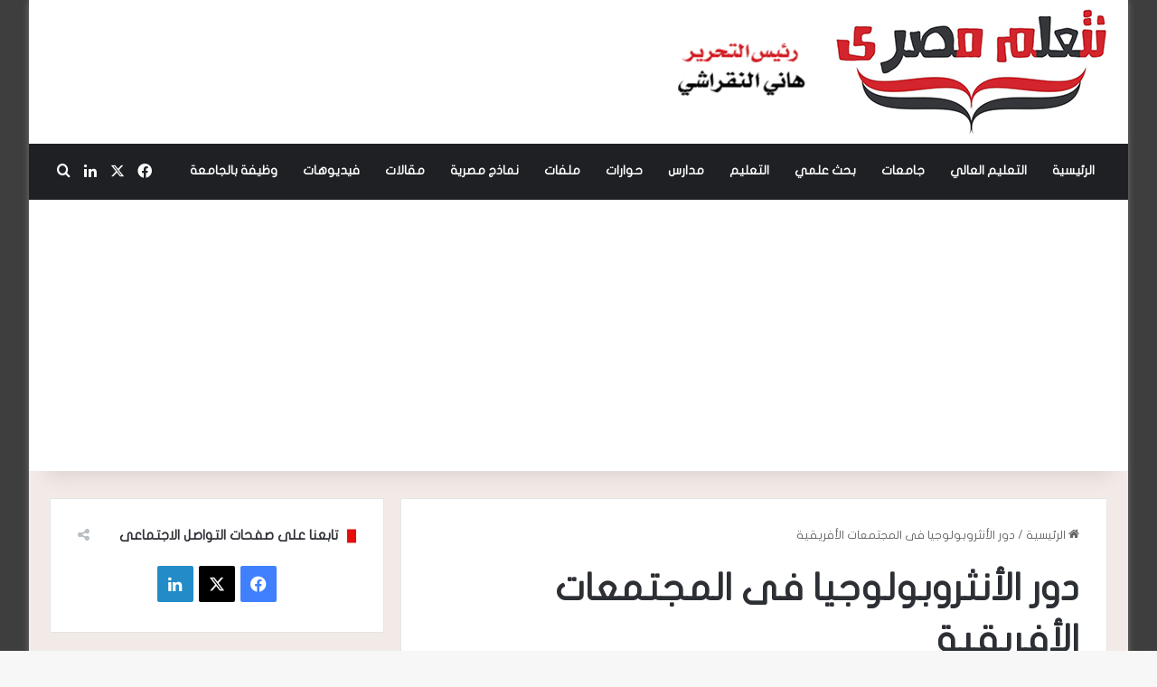

--- FILE ---
content_type: text/html; charset=UTF-8
request_url: https://ntalm-masry.com/tag/%D8%AF%D9%88%D8%B1-%D8%A7%D9%84%D8%A3%D9%86%D8%AB%D8%B1%D9%88%D8%A8%D9%88%D9%84%D9%88%D8%AC%D9%8A%D8%A7-%D9%81%D9%89-%D8%A7%D9%84%D9%85%D8%AC%D8%AA%D9%85%D8%B9%D8%A7%D8%AA-%D8%A7%D9%84%D8%A3%D9%81/
body_size: 13521
content:
<!DOCTYPE html>
<html dir="rtl" lang="ar" class="" data-skin="light">
<head>
	<meta charset="UTF-8" />
	<link rel="profile" href="https://gmpg.org/xfn/11" />
	<title>الوسم: دور الأنثروبولوجيا فى المجتمعات الأفريقية &#x2d; نتعلم مصري</title>

<!-- The SEO Framework by Sybre Waaijer -->
<meta name="robots" content="max-snippet:-1,max-image-preview:large,max-video-preview:-1" />
<link rel="canonical" href="https://ntalm-masry.com/tag/%d8%af%d9%88%d8%b1-%d8%a7%d9%84%d8%a3%d9%86%d8%ab%d8%b1%d9%88%d8%a8%d9%88%d9%84%d9%88%d8%ac%d9%8a%d8%a7-%d9%81%d9%89-%d8%a7%d9%84%d9%85%d8%ac%d8%aa%d9%85%d8%b9%d8%a7%d8%aa-%d8%a7%d9%84%d8%a3%d9%81/" />
<meta property="og:type" content="website" />
<meta property="og:locale" content="ar_AR" />
<meta property="og:site_name" content="نتعلم مصري" />
<meta property="og:title" content="الوسم: دور الأنثروبولوجيا فى المجتمعات الأفريقية" />
<meta property="og:url" content="https://ntalm-masry.com/tag/%d8%af%d9%88%d8%b1-%d8%a7%d9%84%d8%a3%d9%86%d8%ab%d8%b1%d9%88%d8%a8%d9%88%d9%84%d9%88%d8%ac%d9%8a%d8%a7-%d9%81%d9%89-%d8%a7%d9%84%d9%85%d8%ac%d8%aa%d9%85%d8%b9%d8%a7%d8%aa-%d8%a7%d9%84%d8%a3%d9%81/" />
<meta property="og:image" content="https://ntalm-masry.com/wp-content/uploads/2021/03/fav.jpg" />
<meta property="og:image:width" content="16" />
<meta property="og:image:height" content="16" />
<meta name="twitter:card" content="summary_large_image" />
<meta name="twitter:title" content="الوسم: دور الأنثروبولوجيا فى المجتمعات الأفريقية" />
<meta name="twitter:image" content="https://ntalm-masry.com/wp-content/uploads/2021/03/fav.jpg" />
<script type="application/ld+json">{"@context":"https://schema.org","@graph":[{"@type":"WebSite","@id":"https://ntalm-masry.com/#/schema/WebSite","url":"https://ntalm-masry.com/","name":"نتعلم مصري","inLanguage":"ar","potentialAction":{"@type":"SearchAction","target":{"@type":"EntryPoint","urlTemplate":"https://ntalm-masry.com/search/{search_term_string}/"},"query-input":"required name=search_term_string"},"publisher":{"@type":"Organization","@id":"https://ntalm-masry.com/#/schema/Organization","name":"نتعلم مصري","url":"https://ntalm-masry.com/","logo":{"@type":"ImageObject","url":"https://ntalm-masry.com/wp-content/uploads/2021/03/fav.jpg","contentUrl":"https://ntalm-masry.com/wp-content/uploads/2021/03/fav.jpg","width":16,"height":16}}},{"@type":"CollectionPage","@id":"https://ntalm-masry.com/tag/%d8%af%d9%88%d8%b1-%d8%a7%d9%84%d8%a3%d9%86%d8%ab%d8%b1%d9%88%d8%a8%d9%88%d9%84%d9%88%d8%ac%d9%8a%d8%a7-%d9%81%d9%89-%d8%a7%d9%84%d9%85%d8%ac%d8%aa%d9%85%d8%b9%d8%a7%d8%aa-%d8%a7%d9%84%d8%a3%d9%81/","url":"https://ntalm-masry.com/tag/%d8%af%d9%88%d8%b1-%d8%a7%d9%84%d8%a3%d9%86%d8%ab%d8%b1%d9%88%d8%a8%d9%88%d9%84%d9%88%d8%ac%d9%8a%d8%a7-%d9%81%d9%89-%d8%a7%d9%84%d9%85%d8%ac%d8%aa%d9%85%d8%b9%d8%a7%d8%aa-%d8%a7%d9%84%d8%a3%d9%81/","name":"الوسم: دور الأنثروبولوجيا فى المجتمعات الأفريقية &#x2d; نتعلم مصري","inLanguage":"ar","isPartOf":{"@id":"https://ntalm-masry.com/#/schema/WebSite"},"breadcrumb":{"@type":"BreadcrumbList","@id":"https://ntalm-masry.com/#/schema/BreadcrumbList","itemListElement":[{"@type":"ListItem","position":1,"item":"https://ntalm-masry.com/","name":"نتعلم مصري"},{"@type":"ListItem","position":2,"name":"الوسم: دور الأنثروبولوجيا فى المجتمعات الأفريقية"}]}}]}</script>
<!-- / The SEO Framework by Sybre Waaijer | 103.15ms meta | 0.41ms boot -->

<link rel='dns-prefetch' href='//www.fontstatic.com' />
<link rel="alternate" type="application/rss+xml" title="نتعلم مصري &laquo; الخلاصة" href="https://ntalm-masry.com/feed/" />
<link rel="alternate" type="application/rss+xml" title="نتعلم مصري &laquo; خلاصة التعليقات" href="https://ntalm-masry.com/comments/feed/" />
<link rel="alternate" type="application/rss+xml" title="نتعلم مصري &laquo; دور الأنثروبولوجيا فى المجتمعات الأفريقية خلاصة الوسوم" href="https://ntalm-masry.com/tag/%d8%af%d9%88%d8%b1-%d8%a7%d9%84%d8%a3%d9%86%d8%ab%d8%b1%d9%88%d8%a8%d9%88%d9%84%d9%88%d8%ac%d9%8a%d8%a7-%d9%81%d9%89-%d8%a7%d9%84%d9%85%d8%ac%d8%aa%d9%85%d8%b9%d8%a7%d8%aa-%d8%a7%d9%84%d8%a3%d9%81/feed/" />

		<style type="text/css">
			:root{				
			--tie-preset-gradient-1: linear-gradient(135deg, rgba(6, 147, 227, 1) 0%, rgb(155, 81, 224) 100%);
			--tie-preset-gradient-2: linear-gradient(135deg, rgb(122, 220, 180) 0%, rgb(0, 208, 130) 100%);
			--tie-preset-gradient-3: linear-gradient(135deg, rgba(252, 185, 0, 1) 0%, rgba(255, 105, 0, 1) 100%);
			--tie-preset-gradient-4: linear-gradient(135deg, rgba(255, 105, 0, 1) 0%, rgb(207, 46, 46) 100%);
			--tie-preset-gradient-5: linear-gradient(135deg, rgb(238, 238, 238) 0%, rgb(169, 184, 195) 100%);
			--tie-preset-gradient-6: linear-gradient(135deg, rgb(74, 234, 220) 0%, rgb(151, 120, 209) 20%, rgb(207, 42, 186) 40%, rgb(238, 44, 130) 60%, rgb(251, 105, 98) 80%, rgb(254, 248, 76) 100%);
			--tie-preset-gradient-7: linear-gradient(135deg, rgb(255, 206, 236) 0%, rgb(152, 150, 240) 100%);
			--tie-preset-gradient-8: linear-gradient(135deg, rgb(254, 205, 165) 0%, rgb(254, 45, 45) 50%, rgb(107, 0, 62) 100%);
			--tie-preset-gradient-9: linear-gradient(135deg, rgb(255, 203, 112) 0%, rgb(199, 81, 192) 50%, rgb(65, 88, 208) 100%);
			--tie-preset-gradient-10: linear-gradient(135deg, rgb(255, 245, 203) 0%, rgb(182, 227, 212) 50%, rgb(51, 167, 181) 100%);
			--tie-preset-gradient-11: linear-gradient(135deg, rgb(202, 248, 128) 0%, rgb(113, 206, 126) 100%);
			--tie-preset-gradient-12: linear-gradient(135deg, rgb(2, 3, 129) 0%, rgb(40, 116, 252) 100%);
			--tie-preset-gradient-13: linear-gradient(135deg, #4D34FA, #ad34fa);
			--tie-preset-gradient-14: linear-gradient(135deg, #0057FF, #31B5FF);
			--tie-preset-gradient-15: linear-gradient(135deg, #FF007A, #FF81BD);
			--tie-preset-gradient-16: linear-gradient(135deg, #14111E, #4B4462);
			--tie-preset-gradient-17: linear-gradient(135deg, #F32758, #FFC581);

			
					--main-nav-background: #1f2024;
					--main-nav-secondry-background: rgba(0,0,0,0.2);
					--main-nav-primary-color: #0088ff;
					--main-nav-contrast-primary-color: #FFFFFF;
					--main-nav-text-color: #FFFFFF;
					--main-nav-secondry-text-color: rgba(225,255,255,0.5);
					--main-nav-main-border-color: rgba(255,255,255,0.07);
					--main-nav-secondry-border-color: rgba(255,255,255,0.04);
				
			}
		</style>
	<meta name="viewport" content="width=device-width, initial-scale=1.0" /><style id='wp-img-auto-sizes-contain-inline-css' type='text/css'>
img:is([sizes=auto i],[sizes^="auto," i]){contain-intrinsic-size:3000px 1500px}
/*# sourceURL=wp-img-auto-sizes-contain-inline-css */
</style>
<link rel='stylesheet' id='flat-jooza-css' href='https://www.fontstatic.com/f=flat-jooza?ver=6.9' type='text/css' media='all' />
<style id='wp-emoji-styles-inline-css' type='text/css'>

	img.wp-smiley, img.emoji {
		display: inline !important;
		border: none !important;
		box-shadow: none !important;
		height: 1em !important;
		width: 1em !important;
		margin: 0 0.07em !important;
		vertical-align: -0.1em !important;
		background: none !important;
		padding: 0 !important;
	}
/*# sourceURL=wp-emoji-styles-inline-css */
</style>
<style id='wp-block-library-inline-css' type='text/css'>
:root{--wp-block-synced-color:#7a00df;--wp-block-synced-color--rgb:122,0,223;--wp-bound-block-color:var(--wp-block-synced-color);--wp-editor-canvas-background:#ddd;--wp-admin-theme-color:#007cba;--wp-admin-theme-color--rgb:0,124,186;--wp-admin-theme-color-darker-10:#006ba1;--wp-admin-theme-color-darker-10--rgb:0,107,160.5;--wp-admin-theme-color-darker-20:#005a87;--wp-admin-theme-color-darker-20--rgb:0,90,135;--wp-admin-border-width-focus:2px}@media (min-resolution:192dpi){:root{--wp-admin-border-width-focus:1.5px}}.wp-element-button{cursor:pointer}:root .has-very-light-gray-background-color{background-color:#eee}:root .has-very-dark-gray-background-color{background-color:#313131}:root .has-very-light-gray-color{color:#eee}:root .has-very-dark-gray-color{color:#313131}:root .has-vivid-green-cyan-to-vivid-cyan-blue-gradient-background{background:linear-gradient(135deg,#00d084,#0693e3)}:root .has-purple-crush-gradient-background{background:linear-gradient(135deg,#34e2e4,#4721fb 50%,#ab1dfe)}:root .has-hazy-dawn-gradient-background{background:linear-gradient(135deg,#faaca8,#dad0ec)}:root .has-subdued-olive-gradient-background{background:linear-gradient(135deg,#fafae1,#67a671)}:root .has-atomic-cream-gradient-background{background:linear-gradient(135deg,#fdd79a,#004a59)}:root .has-nightshade-gradient-background{background:linear-gradient(135deg,#330968,#31cdcf)}:root .has-midnight-gradient-background{background:linear-gradient(135deg,#020381,#2874fc)}:root{--wp--preset--font-size--normal:16px;--wp--preset--font-size--huge:42px}.has-regular-font-size{font-size:1em}.has-larger-font-size{font-size:2.625em}.has-normal-font-size{font-size:var(--wp--preset--font-size--normal)}.has-huge-font-size{font-size:var(--wp--preset--font-size--huge)}.has-text-align-center{text-align:center}.has-text-align-left{text-align:left}.has-text-align-right{text-align:right}.has-fit-text{white-space:nowrap!important}#end-resizable-editor-section{display:none}.aligncenter{clear:both}.items-justified-left{justify-content:flex-start}.items-justified-center{justify-content:center}.items-justified-right{justify-content:flex-end}.items-justified-space-between{justify-content:space-between}.screen-reader-text{border:0;clip-path:inset(50%);height:1px;margin:-1px;overflow:hidden;padding:0;position:absolute;width:1px;word-wrap:normal!important}.screen-reader-text:focus{background-color:#ddd;clip-path:none;color:#444;display:block;font-size:1em;height:auto;left:5px;line-height:normal;padding:15px 23px 14px;text-decoration:none;top:5px;width:auto;z-index:100000}html :where(.has-border-color){border-style:solid}html :where([style*=border-top-color]){border-top-style:solid}html :where([style*=border-right-color]){border-right-style:solid}html :where([style*=border-bottom-color]){border-bottom-style:solid}html :where([style*=border-left-color]){border-left-style:solid}html :where([style*=border-width]){border-style:solid}html :where([style*=border-top-width]){border-top-style:solid}html :where([style*=border-right-width]){border-right-style:solid}html :where([style*=border-bottom-width]){border-bottom-style:solid}html :where([style*=border-left-width]){border-left-style:solid}html :where(img[class*=wp-image-]){height:auto;max-width:100%}:where(figure){margin:0 0 1em}html :where(.is-position-sticky){--wp-admin--admin-bar--position-offset:var(--wp-admin--admin-bar--height,0px)}@media screen and (max-width:600px){html :where(.is-position-sticky){--wp-admin--admin-bar--position-offset:0px}}

/*# sourceURL=wp-block-library-inline-css */
</style><style id='global-styles-inline-css' type='text/css'>
:root{--wp--preset--aspect-ratio--square: 1;--wp--preset--aspect-ratio--4-3: 4/3;--wp--preset--aspect-ratio--3-4: 3/4;--wp--preset--aspect-ratio--3-2: 3/2;--wp--preset--aspect-ratio--2-3: 2/3;--wp--preset--aspect-ratio--16-9: 16/9;--wp--preset--aspect-ratio--9-16: 9/16;--wp--preset--color--black: #000000;--wp--preset--color--cyan-bluish-gray: #abb8c3;--wp--preset--color--white: #ffffff;--wp--preset--color--pale-pink: #f78da7;--wp--preset--color--vivid-red: #cf2e2e;--wp--preset--color--luminous-vivid-orange: #ff6900;--wp--preset--color--luminous-vivid-amber: #fcb900;--wp--preset--color--light-green-cyan: #7bdcb5;--wp--preset--color--vivid-green-cyan: #00d084;--wp--preset--color--pale-cyan-blue: #8ed1fc;--wp--preset--color--vivid-cyan-blue: #0693e3;--wp--preset--color--vivid-purple: #9b51e0;--wp--preset--gradient--vivid-cyan-blue-to-vivid-purple: linear-gradient(135deg,rgb(6,147,227) 0%,rgb(155,81,224) 100%);--wp--preset--gradient--light-green-cyan-to-vivid-green-cyan: linear-gradient(135deg,rgb(122,220,180) 0%,rgb(0,208,130) 100%);--wp--preset--gradient--luminous-vivid-amber-to-luminous-vivid-orange: linear-gradient(135deg,rgb(252,185,0) 0%,rgb(255,105,0) 100%);--wp--preset--gradient--luminous-vivid-orange-to-vivid-red: linear-gradient(135deg,rgb(255,105,0) 0%,rgb(207,46,46) 100%);--wp--preset--gradient--very-light-gray-to-cyan-bluish-gray: linear-gradient(135deg,rgb(238,238,238) 0%,rgb(169,184,195) 100%);--wp--preset--gradient--cool-to-warm-spectrum: linear-gradient(135deg,rgb(74,234,220) 0%,rgb(151,120,209) 20%,rgb(207,42,186) 40%,rgb(238,44,130) 60%,rgb(251,105,98) 80%,rgb(254,248,76) 100%);--wp--preset--gradient--blush-light-purple: linear-gradient(135deg,rgb(255,206,236) 0%,rgb(152,150,240) 100%);--wp--preset--gradient--blush-bordeaux: linear-gradient(135deg,rgb(254,205,165) 0%,rgb(254,45,45) 50%,rgb(107,0,62) 100%);--wp--preset--gradient--luminous-dusk: linear-gradient(135deg,rgb(255,203,112) 0%,rgb(199,81,192) 50%,rgb(65,88,208) 100%);--wp--preset--gradient--pale-ocean: linear-gradient(135deg,rgb(255,245,203) 0%,rgb(182,227,212) 50%,rgb(51,167,181) 100%);--wp--preset--gradient--electric-grass: linear-gradient(135deg,rgb(202,248,128) 0%,rgb(113,206,126) 100%);--wp--preset--gradient--midnight: linear-gradient(135deg,rgb(2,3,129) 0%,rgb(40,116,252) 100%);--wp--preset--font-size--small: 13px;--wp--preset--font-size--medium: 20px;--wp--preset--font-size--large: 36px;--wp--preset--font-size--x-large: 42px;--wp--preset--spacing--20: 0.44rem;--wp--preset--spacing--30: 0.67rem;--wp--preset--spacing--40: 1rem;--wp--preset--spacing--50: 1.5rem;--wp--preset--spacing--60: 2.25rem;--wp--preset--spacing--70: 3.38rem;--wp--preset--spacing--80: 5.06rem;--wp--preset--shadow--natural: 6px 6px 9px rgba(0, 0, 0, 0.2);--wp--preset--shadow--deep: 12px 12px 50px rgba(0, 0, 0, 0.4);--wp--preset--shadow--sharp: 6px 6px 0px rgba(0, 0, 0, 0.2);--wp--preset--shadow--outlined: 6px 6px 0px -3px rgb(255, 255, 255), 6px 6px rgb(0, 0, 0);--wp--preset--shadow--crisp: 6px 6px 0px rgb(0, 0, 0);}:where(.is-layout-flex){gap: 0.5em;}:where(.is-layout-grid){gap: 0.5em;}body .is-layout-flex{display: flex;}.is-layout-flex{flex-wrap: wrap;align-items: center;}.is-layout-flex > :is(*, div){margin: 0;}body .is-layout-grid{display: grid;}.is-layout-grid > :is(*, div){margin: 0;}:where(.wp-block-columns.is-layout-flex){gap: 2em;}:where(.wp-block-columns.is-layout-grid){gap: 2em;}:where(.wp-block-post-template.is-layout-flex){gap: 1.25em;}:where(.wp-block-post-template.is-layout-grid){gap: 1.25em;}.has-black-color{color: var(--wp--preset--color--black) !important;}.has-cyan-bluish-gray-color{color: var(--wp--preset--color--cyan-bluish-gray) !important;}.has-white-color{color: var(--wp--preset--color--white) !important;}.has-pale-pink-color{color: var(--wp--preset--color--pale-pink) !important;}.has-vivid-red-color{color: var(--wp--preset--color--vivid-red) !important;}.has-luminous-vivid-orange-color{color: var(--wp--preset--color--luminous-vivid-orange) !important;}.has-luminous-vivid-amber-color{color: var(--wp--preset--color--luminous-vivid-amber) !important;}.has-light-green-cyan-color{color: var(--wp--preset--color--light-green-cyan) !important;}.has-vivid-green-cyan-color{color: var(--wp--preset--color--vivid-green-cyan) !important;}.has-pale-cyan-blue-color{color: var(--wp--preset--color--pale-cyan-blue) !important;}.has-vivid-cyan-blue-color{color: var(--wp--preset--color--vivid-cyan-blue) !important;}.has-vivid-purple-color{color: var(--wp--preset--color--vivid-purple) !important;}.has-black-background-color{background-color: var(--wp--preset--color--black) !important;}.has-cyan-bluish-gray-background-color{background-color: var(--wp--preset--color--cyan-bluish-gray) !important;}.has-white-background-color{background-color: var(--wp--preset--color--white) !important;}.has-pale-pink-background-color{background-color: var(--wp--preset--color--pale-pink) !important;}.has-vivid-red-background-color{background-color: var(--wp--preset--color--vivid-red) !important;}.has-luminous-vivid-orange-background-color{background-color: var(--wp--preset--color--luminous-vivid-orange) !important;}.has-luminous-vivid-amber-background-color{background-color: var(--wp--preset--color--luminous-vivid-amber) !important;}.has-light-green-cyan-background-color{background-color: var(--wp--preset--color--light-green-cyan) !important;}.has-vivid-green-cyan-background-color{background-color: var(--wp--preset--color--vivid-green-cyan) !important;}.has-pale-cyan-blue-background-color{background-color: var(--wp--preset--color--pale-cyan-blue) !important;}.has-vivid-cyan-blue-background-color{background-color: var(--wp--preset--color--vivid-cyan-blue) !important;}.has-vivid-purple-background-color{background-color: var(--wp--preset--color--vivid-purple) !important;}.has-black-border-color{border-color: var(--wp--preset--color--black) !important;}.has-cyan-bluish-gray-border-color{border-color: var(--wp--preset--color--cyan-bluish-gray) !important;}.has-white-border-color{border-color: var(--wp--preset--color--white) !important;}.has-pale-pink-border-color{border-color: var(--wp--preset--color--pale-pink) !important;}.has-vivid-red-border-color{border-color: var(--wp--preset--color--vivid-red) !important;}.has-luminous-vivid-orange-border-color{border-color: var(--wp--preset--color--luminous-vivid-orange) !important;}.has-luminous-vivid-amber-border-color{border-color: var(--wp--preset--color--luminous-vivid-amber) !important;}.has-light-green-cyan-border-color{border-color: var(--wp--preset--color--light-green-cyan) !important;}.has-vivid-green-cyan-border-color{border-color: var(--wp--preset--color--vivid-green-cyan) !important;}.has-pale-cyan-blue-border-color{border-color: var(--wp--preset--color--pale-cyan-blue) !important;}.has-vivid-cyan-blue-border-color{border-color: var(--wp--preset--color--vivid-cyan-blue) !important;}.has-vivid-purple-border-color{border-color: var(--wp--preset--color--vivid-purple) !important;}.has-vivid-cyan-blue-to-vivid-purple-gradient-background{background: var(--wp--preset--gradient--vivid-cyan-blue-to-vivid-purple) !important;}.has-light-green-cyan-to-vivid-green-cyan-gradient-background{background: var(--wp--preset--gradient--light-green-cyan-to-vivid-green-cyan) !important;}.has-luminous-vivid-amber-to-luminous-vivid-orange-gradient-background{background: var(--wp--preset--gradient--luminous-vivid-amber-to-luminous-vivid-orange) !important;}.has-luminous-vivid-orange-to-vivid-red-gradient-background{background: var(--wp--preset--gradient--luminous-vivid-orange-to-vivid-red) !important;}.has-very-light-gray-to-cyan-bluish-gray-gradient-background{background: var(--wp--preset--gradient--very-light-gray-to-cyan-bluish-gray) !important;}.has-cool-to-warm-spectrum-gradient-background{background: var(--wp--preset--gradient--cool-to-warm-spectrum) !important;}.has-blush-light-purple-gradient-background{background: var(--wp--preset--gradient--blush-light-purple) !important;}.has-blush-bordeaux-gradient-background{background: var(--wp--preset--gradient--blush-bordeaux) !important;}.has-luminous-dusk-gradient-background{background: var(--wp--preset--gradient--luminous-dusk) !important;}.has-pale-ocean-gradient-background{background: var(--wp--preset--gradient--pale-ocean) !important;}.has-electric-grass-gradient-background{background: var(--wp--preset--gradient--electric-grass) !important;}.has-midnight-gradient-background{background: var(--wp--preset--gradient--midnight) !important;}.has-small-font-size{font-size: var(--wp--preset--font-size--small) !important;}.has-medium-font-size{font-size: var(--wp--preset--font-size--medium) !important;}.has-large-font-size{font-size: var(--wp--preset--font-size--large) !important;}.has-x-large-font-size{font-size: var(--wp--preset--font-size--x-large) !important;}
/*# sourceURL=global-styles-inline-css */
</style>

<style id='classic-theme-styles-inline-css' type='text/css'>
/*! This file is auto-generated */
.wp-block-button__link{color:#fff;background-color:#32373c;border-radius:9999px;box-shadow:none;text-decoration:none;padding:calc(.667em + 2px) calc(1.333em + 2px);font-size:1.125em}.wp-block-file__button{background:#32373c;color:#fff;text-decoration:none}
/*# sourceURL=/wp-includes/css/classic-themes.min.css */
</style>
<link rel='stylesheet' id='tie-css-base-css' href='https://ntalm-masry.com/wp-content/themes/jannah/assets/css/base.min.css?ver=7.1.0' type='text/css' media='all' />
<link rel='stylesheet' id='tie-css-styles-css' href='https://ntalm-masry.com/wp-content/themes/jannah/assets/css/style.min.css?ver=7.1.0' type='text/css' media='all' />
<link rel='stylesheet' id='tie-css-widgets-css' href='https://ntalm-masry.com/wp-content/themes/jannah/assets/css/widgets.min.css?ver=7.1.0' type='text/css' media='all' />
<link rel='stylesheet' id='tie-css-helpers-css' href='https://ntalm-masry.com/wp-content/themes/jannah/assets/css/helpers.min.css?ver=7.1.0' type='text/css' media='all' />
<link rel='stylesheet' id='tie-fontawesome5-css' href='https://ntalm-masry.com/wp-content/themes/jannah/assets/css/fontawesome.css?ver=7.1.0' type='text/css' media='all' />
<link rel='stylesheet' id='tie-css-ilightbox-css' href='https://ntalm-masry.com/wp-content/themes/jannah/assets/ilightbox/dark-skin/skin.css?ver=7.1.0' type='text/css' media='all' />
<style id='tie-css-ilightbox-inline-css' type='text/css'>
body{font-family: flat-jooza;}.logo-text,h1,h2,h3,h4,h5,h6,.the-subtitle{font-family: flat-jooza;}#main-nav .main-menu > ul > li > a{font-family: flat-jooza;}blockquote p{font-family: flat-jooza;}.background-overlay {background-attachment: fixed;background-color: rgba(0,0,0,0.75);}:root:root{--brand-color: #e50d0d;--dark-brand-color: #b30000;--bright-color: #FFFFFF;--base-color: #2c2f34;}#reading-position-indicator{box-shadow: 0 0 10px rgba( 229,13,13,0.7);}:root:root{--brand-color: #e50d0d;--dark-brand-color: #b30000;--bright-color: #FFFFFF;--base-color: #2c2f34;}#reading-position-indicator{box-shadow: 0 0 10px rgba( 229,13,13,0.7);}#header-notification-bar{background: var( --tie-preset-gradient-13 );}#header-notification-bar{--tie-buttons-color: #FFFFFF;--tie-buttons-border-color: #FFFFFF;--tie-buttons-hover-color: #e1e1e1;--tie-buttons-hover-text: #000000;}#header-notification-bar{--tie-buttons-text: #000000;}#tie-container #tie-wrapper,.post-layout-8 #content{background-color: #f2eae6;}@media (max-width: 991px){#theme-header.has-normal-width-logo #logo img {width:220px !important;max-width:100% !important;height: auto !important;max-height: 200px !important;}}.top-nav .components>li.social-icons-item .social-link:not(:hover) span,.main-nav .components>li.social-icons-item .social-link:not(:hover) span { color: #ffffff;}
/*# sourceURL=tie-css-ilightbox-inline-css */
</style>
<script type="text/javascript" src="https://ntalm-masry.com/wp-includes/js/jquery/jquery.min.js?ver=3.7.1" id="jquery-core-js"></script>
<script type="text/javascript" src="https://ntalm-masry.com/wp-includes/js/jquery/jquery-migrate.min.js?ver=3.4.1" id="jquery-migrate-js"></script>
<link rel="https://api.w.org/" href="https://ntalm-masry.com/wp-json/" /><link rel="alternate" title="JSON" type="application/json" href="https://ntalm-masry.com/wp-json/wp/v2/tags/18418" /><link rel="EditURI" type="application/rsd+xml" title="RSD" href="https://ntalm-masry.com/xmlrpc.php?rsd" />
<link rel="stylesheet" href="https://ntalm-masry.com/wp-content/themes/jannah/rtl.css" type="text/css" media="screen" /><link href=https://fonts.googleapis.com/css?family=Cairo:400,700 rel="stylesheet">
<style>.ast-separate-container{font-family:"Cairo" !important;}</style>
<meta http-equiv="X-UA-Compatible" content="IE=edge"><script async src="https://pagead2.googlesyndication.com/pagead/js/adsbygoogle.js?client=ca-pub-2218182380765324"
     crossorigin="anonymous"></script>
<link rel="icon" href="https://ntalm-masry.com/wp-content/uploads/2021/03/fav.jpg" sizes="32x32" />
<link rel="icon" href="https://ntalm-masry.com/wp-content/uploads/2021/03/fav.jpg" sizes="192x192" />
<link rel="apple-touch-icon" href="https://ntalm-masry.com/wp-content/uploads/2021/03/fav.jpg" />
<meta name="msapplication-TileImage" content="https://ntalm-masry.com/wp-content/uploads/2021/03/fav.jpg" />
		<style type="text/css" id="wp-custom-css">
			.entry-header:nth-child(3) > div:nth-child(3) {
 font-size: 14px;
 font-weight: bold;
}		</style>
		</head>

<body id="tie-body" class="rtl archive tag tag-18418 wp-theme-jannah boxed-layout wrapper-has-shadow block-head-8 magazine1 is-thumb-overlay-disabled is-desktop is-header-layout-3 sidebar-left has-sidebar">



<div class="background-overlay">

	<div id="tie-container" class="site tie-container">

		
		<div id="tie-wrapper">

			
<header id="theme-header" class="theme-header header-layout-3 main-nav-dark main-nav-default-dark main-nav-below no-stream-item has-shadow has-normal-width-logo mobile-header-centered">
	
<div class="container header-container">
	<div class="tie-row logo-row">

		
		<div class="logo-wrapper">
			<div class="tie-col-md-4 logo-container clearfix">
				<div id="mobile-header-components-area_1" class="mobile-header-components"><ul class="components"><li class="mobile-component_menu custom-menu-link"><a href="#" id="mobile-menu-icon" class=""><span class="tie-mobile-menu-icon nav-icon is-layout-1"></span><span class="screen-reader-text">القائمة</span></a></li></ul></div>
		<div id="logo" class="image-logo" style="margin-top: 10px; margin-bottom: 10px;">

			
			<a title="نتعلم مصري" href="https://ntalm-masry.com/">
				
				<picture class="tie-logo-default tie-logo-picture">
					
					<source class="tie-logo-source-default tie-logo-source" srcset="https://ntalm-masry.com/wp-content/uploads/2021/04/head.jpg">
					<img class="tie-logo-img-default tie-logo-img" src="https://ntalm-masry.com/wp-content/uploads/2021/04/head.jpg" alt="نتعلم مصري" width="475" height="139" style="max-height:139px; width: auto;" />
				</picture>
						</a>

			
		</div><!-- #logo /-->

		<div id="mobile-header-components-area_2" class="mobile-header-components"></div>			</div><!-- .tie-col /-->
		</div><!-- .logo-wrapper /-->

		
	</div><!-- .tie-row /-->
</div><!-- .container /-->

<div class="main-nav-wrapper">
	<nav id="main-nav" data-skin="search-in-main-nav" class="main-nav header-nav live-search-parent menu-style-default menu-style-solid-bg"  aria-label="القائمة الرئيسية">
		<div class="container">

			<div class="main-menu-wrapper">

				
				<div id="menu-components-wrap">

					
					<div class="main-menu main-menu-wrap">
						<div id="main-nav-menu" class="main-menu header-menu"><ul id="menu-main-menu" class="menu"><li id="menu-item-25" class="menu-item menu-item-type-post_type menu-item-object-page menu-item-home menu-item-25"><a href="https://ntalm-masry.com/">الرئيسية</a></li>
<li id="menu-item-26" class="menu-item menu-item-type-taxonomy menu-item-object-category menu-item-26"><a href="https://ntalm-masry.com/%d8%a7%d9%84%d8%aa%d8%b9%d9%84%d9%8a%d9%85-%d8%a7%d9%84%d8%b9%d8%a7%d9%84%d9%8a/">التعليم العالي</a></li>
<li id="menu-item-27" class="menu-item menu-item-type-taxonomy menu-item-object-category menu-item-27"><a href="https://ntalm-masry.com/%d8%ac%d8%a7%d9%85%d8%b9%d8%a7%d8%aa/">جامعات</a></li>
<li id="menu-item-28" class="menu-item menu-item-type-taxonomy menu-item-object-category menu-item-28"><a href="https://ntalm-masry.com/%d8%a8%d8%ad%d8%ab-%d8%b9%d9%84%d9%85%d9%8a/">بحث علمي</a></li>
<li id="menu-item-29" class="menu-item menu-item-type-taxonomy menu-item-object-category menu-item-29"><a href="https://ntalm-masry.com/%d8%a7%d9%84%d8%aa%d8%b9%d9%84%d9%8a%d9%85/">التعليم</a></li>
<li id="menu-item-30" class="menu-item menu-item-type-taxonomy menu-item-object-category menu-item-30"><a href="https://ntalm-masry.com/%d9%85%d8%af%d8%a7%d8%b1%d8%b3/">مدارس</a></li>
<li id="menu-item-31" class="menu-item menu-item-type-taxonomy menu-item-object-category menu-item-31"><a href="https://ntalm-masry.com/%d8%ad%d9%88%d8%a7%d8%b1%d8%a7%d8%aa/">حوارات</a></li>
<li id="menu-item-32" class="menu-item menu-item-type-taxonomy menu-item-object-category menu-item-32"><a href="https://ntalm-masry.com/%d9%85%d9%84%d9%81%d8%a7%d8%aa/">ملفات</a></li>
<li id="menu-item-33" class="menu-item menu-item-type-taxonomy menu-item-object-category menu-item-33"><a href="https://ntalm-masry.com/%d9%86%d9%85%d8%a7%d8%b0%d8%ac-%d9%85%d8%b5%d8%b1%d9%8a%d8%a9/">نماذج مصرية</a></li>
<li id="menu-item-34" class="menu-item menu-item-type-taxonomy menu-item-object-category menu-item-34"><a href="https://ntalm-masry.com/%d9%85%d9%82%d8%a7%d9%84%d8%a7%d8%aa/">مقالات</a></li>
<li id="menu-item-35" class="menu-item menu-item-type-taxonomy menu-item-object-category menu-item-35"><a href="https://ntalm-masry.com/%d9%81%d9%8a%d8%af%d9%8a%d9%88%d9%87%d8%a7%d8%aa/">فيديوهات</a></li>
<li id="menu-item-67693" class="menu-item menu-item-type-taxonomy menu-item-object-category menu-item-67693"><a href="https://ntalm-masry.com/%d9%88%d8%b8%d9%8a%d9%81%d8%a9-%d8%a8%d8%a7%d9%84%d8%ac%d8%a7%d9%85%d8%b9%d8%a9/">وظيفة بالجامعة</a></li>
</ul></div>					</div><!-- .main-menu /-->

					<ul class="components"> <li class="social-icons-item"><a class="social-link facebook-social-icon" rel="external noopener nofollow" target="_blank" href="https://www.facebook.com/people/%D9%86%D8%AA%D8%B9%D9%84%D9%85-%D9%85%D8%B5%D8%B1%D9%8A-ntalm-masry/100064839048444/"><span class="tie-social-icon tie-icon-facebook"></span><span class="screen-reader-text">فيسبوك</span></a></li><li class="social-icons-item"><a class="social-link twitter-social-icon" rel="external noopener nofollow" target="_blank" href="https://twitter.com/NtalmM?t=-c8hCI0D666TCgG2_LqfNw&#038;s=09"><span class="tie-social-icon tie-icon-twitter"></span><span class="screen-reader-text">X</span></a></li><li class="social-icons-item"><a class="social-link linkedin-social-icon" rel="external noopener nofollow" target="_blank" href="https://www.linkedin.com/in/%D9%86%D8%AA%D8%B9%D9%84%D9%85-%D9%85%D8%B5%D8%B1%D9%8A-637b10329/"><span class="tie-social-icon tie-icon-linkedin"></span><span class="screen-reader-text">لينكدإن</span></a></li> 			<li class="search-compact-icon menu-item custom-menu-link">
				<a href="#" class="tie-search-trigger">
					<span class="tie-icon-search tie-search-icon" aria-hidden="true"></span>
					<span class="screen-reader-text">بحث عن</span>
				</a>
			</li>
			</ul><!-- Components -->
				</div><!-- #menu-components-wrap /-->
			</div><!-- .main-menu-wrapper /-->
		</div><!-- .container /-->

			</nav><!-- #main-nav /-->
</div><!-- .main-nav-wrapper /-->

</header>

<div id="content" class="site-content container"><div id="main-content-row" class="tie-row main-content-row">
	<div class="main-content tie-col-md-8 tie-col-xs-12" role="main">

		

			<header id="tag-title-section" class="entry-header-outer container-wrapper archive-title-wrapper">
				<nav id="breadcrumb"><a href="https://ntalm-masry.com/"><span class="tie-icon-home" aria-hidden="true"></span> الرئيسية</a><em class="delimiter">/</em><span class="current">دور الأنثروبولوجيا فى المجتمعات الأفريقية</span></nav><script type="application/ld+json">{"@context":"http:\/\/schema.org","@type":"BreadcrumbList","@id":"#Breadcrumb","itemListElement":[{"@type":"ListItem","position":1,"item":{"name":"\u0627\u0644\u0631\u0626\u064a\u0633\u064a\u0629","@id":"https:\/\/ntalm-masry.com\/"}}]}</script><h1 class="page-title">دور الأنثروبولوجيا فى المجتمعات الأفريقية</h1>			</header><!-- .entry-header-outer /-->

			<div id="media-page-layout" class="masonry-grid-wrapper media-page-layout masonry-with-spaces"><div class="loader-overlay">
				<div class="spinner">
					<div class="bounce1"></div>
					<div class="bounce2"></div>
					<div class="bounce3"> </div>
				</div>
			</div>
		<div id="masonry-grid" data-layout="overlay" data-settings="{'uncropped_image':'jannah-image-post','category_meta':true,'post_meta':true,'excerpt':'true','excerpt_length':'20','read_more':false,'read_more_text':false,'media_overlay':true,'title_length':0,'is_full':false,'is_category':false}">
<div class="container-wrapper post-element tie-standard">
	<div class="slide" style="background-image: url(https://ntalm-masry.com/wp-content/uploads/2023/11/Screenshot_٢٠٢٣١١١١_١٠١٩٢٨_WhatsApp.jpg)">
		<a href="https://ntalm-masry.com/76931/" class="all-over-thumb-link"><span class="screen-reader-text">&#8220;دور الأنثروبولوجيا فى المجتمعات الأفريقية&#8221; على مائدة النقاش فى الملتقى الأول لشباب الباحثين بكلية الدراسات الأفريقية بجامعة القاهرة</span></a>

		<div class="thumb-overlay">

			<a class="post-cat tie-cat-2" href="https://ntalm-masry.com/%d8%ac%d8%a7%d9%85%d8%b9%d8%a7%d8%aa/">جامعات</a>
			<div class="thumb-content">

				<div class="thumb-meta"><div class="post-meta clearfix"><span class="date meta-item tie-icon">السبت 18 نوفمبر، 2023</span></div><!-- .post-meta --></div>
				<h2 class="thumb-title"><a href="https://ntalm-masry.com/76931/">&#8220;دور الأنثروبولوجيا فى المجتمعات الأفريقية&#8221; على مائدة النقاش فى الملتقى الأول لشباب الباحثين بكلية الدراسات الأفريقية بجامعة القاهرة</a></h2>

									<div class="thumb-desc">
						الخشت: الملتقى يعكس اهتمام جامعة القاهرة بالقارة الأفريقية ويستعرض أهم القضايا التى تهتم الأنثروبولوجيا بدراستها فى القارة السمراء تنظم كلية&hellip;					</div><!-- .thumb-desc -->
				
			</div> <!-- .thumb-content /-->
		</div><!-- .thumb-overlay /-->
	</div><!-- .slide /-->
</div><!-- .container-wrapper /-->

				<div class="grid-sizer"></div>
				<div class="gutter-sizer"></div>
			</div><!-- #masonry-grid /-->
		</div><!-- .masonry-grid-wrapper /-->
	
	</div><!-- .main-content /-->


	<aside class="sidebar tie-col-md-4 tie-col-xs-12 normal-side is-sticky" aria-label="القائمة الجانبية الرئيسية">
		<div class="theiaStickySidebar">
			<div id="social-3" class="container-wrapper widget social-icons-widget"><div class="widget-title the-global-title"><div class="the-subtitle">تابعنا على صفحات التواصل الاجتماعى<span class="widget-title-icon tie-icon"></span></div></div><ul class="solid-social-icons is-centered"><li class="social-icons-item"><a class="social-link facebook-social-icon" rel="external noopener nofollow" target="_blank" href="https://www.facebook.com/people/%D9%86%D8%AA%D8%B9%D9%84%D9%85-%D9%85%D8%B5%D8%B1%D9%8A-ntalm-masry/100064839048444/"><span class="tie-social-icon tie-icon-facebook"></span><span class="screen-reader-text">فيسبوك</span></a></li><li class="social-icons-item"><a class="social-link twitter-social-icon" rel="external noopener nofollow" target="_blank" href="https://twitter.com/NtalmM?t=-c8hCI0D666TCgG2_LqfNw&#038;s=09"><span class="tie-social-icon tie-icon-twitter"></span><span class="screen-reader-text">X</span></a></li><li class="social-icons-item"><a class="social-link linkedin-social-icon" rel="external noopener nofollow" target="_blank" href="https://www.linkedin.com/in/%D9%86%D8%AA%D8%B9%D9%84%D9%85-%D9%85%D8%B5%D8%B1%D9%8A-637b10329/"><span class="tie-social-icon tie-icon-linkedin"></span><span class="screen-reader-text">لينكدإن</span></a></li></ul> 
<div class="clearfix"></div><div class="clearfix"></div></div><!-- .widget /--><div id="tie-slider-widget-3" class="container-wrapper widget tie-slider-widget"><div class="widget-title the-global-title"><div class="the-subtitle">الأكثر قراءة اليوم<span class="widget-title-icon tie-icon"></span></div></div>
			<div class="main-slider boxed-slider boxed-five-slides-slider slider-in-widget">

				<div class="loader-overlay">
				<div class="spinner">
					<div class="bounce1"></div>
					<div class="bounce2"></div>
					<div class="bounce3"> </div>
				</div>
			</div>
				<div class="main-slider-inner">
					<ul class="tie-slider-nav"></ul>
					<div class="container">
						<div class="tie-slick-slider">

						                      <div style="background-image: url(https://ntalm-masry.com/wp-content/uploads/2026/01/FB_IMG_1768833645541-780x470.jpg)" class="slide">
                      											<a href="https://ntalm-masry.com/129165/" title="رئيس الوزراء: توجيهات من الرئيس السيسي ببدء تنفيذ «مدينة العاصمة الطبية للمستشفيات والمعاهد التعليمية للبحوث والتدريب»" class="all-over-thumb-link"><span class="screen-reader-text">رئيس الوزراء: توجيهات من الرئيس السيسي ببدء تنفيذ «مدينة العاصمة الطبية للمستشفيات والمعاهد التعليمية للبحوث والتدريب»</span></a>
											<div class="thumb-overlay">
												<div class="thumb-content">
													<div class="thumb-meta"><div class="post-meta clearfix"><span class="date meta-item tie-icon">الإثنين 19 يناير، 2026</span></div><!-- .post-meta --></div>													<h3 class="thumb-title"><a href="https://ntalm-masry.com/129165/" title="رئيس الوزراء: توجيهات من الرئيس السيسي ببدء تنفيذ «مدينة العاصمة الطبية للمستشفيات والمعاهد التعليمية للبحوث والتدريب»">رئيس الوزراء: توجيهات من الرئيس السيسي ببدء تنفيذ «مدينة العاصمة الطبية للمستشفيات والمعاهد التعليمية للبحوث والتدريب»</a></h3>
												</div><!-- .thumb-content -->
											</div><!-- .thumb-overlay -->
										</div><!-- .slide /-->
										                      <div style="background-image: url(https://ntalm-masry.com/wp-content/uploads/2026/01/IMG-20260119-WA0041-780x470.jpg)" class="slide">
                      											<a href="https://ntalm-masry.com/129157/" title="وزير التعليم العالي ومدير مكتبة الإسكندرية يوقعان بروتوكول تعاون لافتتاح سفارة المعرفة ببرلين" class="all-over-thumb-link"><span class="screen-reader-text">وزير التعليم العالي ومدير مكتبة الإسكندرية يوقعان بروتوكول تعاون لافتتاح سفارة المعرفة ببرلين</span></a>
											<div class="thumb-overlay">
												<div class="thumb-content">
													<div class="thumb-meta"><div class="post-meta clearfix"><span class="date meta-item tie-icon">الإثنين 19 يناير، 2026</span></div><!-- .post-meta --></div>													<h3 class="thumb-title"><a href="https://ntalm-masry.com/129157/" title="وزير التعليم العالي ومدير مكتبة الإسكندرية يوقعان بروتوكول تعاون لافتتاح سفارة المعرفة ببرلين">وزير التعليم العالي ومدير مكتبة الإسكندرية يوقعان بروتوكول تعاون لافتتاح سفارة المعرفة ببرلين</a></h3>
												</div><!-- .thumb-content -->
											</div><!-- .thumb-overlay -->
										</div><!-- .slide /-->
										                      <div style="background-image: url(https://ntalm-masry.com/wp-content/uploads/2026/01/Screenshot_٢٠٢٦٠١١٩_١٥٤٦٠٣_Facebook.jpg)" class="slide">
                      											<a href="https://ntalm-masry.com/129152/" title="«فلسفة الرأي العام والدعاية في العصر الرقمي».. كتاب جديد يكشف آليات التأثير في زمن الخوارزميات" class="all-over-thumb-link"><span class="screen-reader-text">«فلسفة الرأي العام والدعاية في العصر الرقمي».. كتاب جديد يكشف آليات التأثير في زمن الخوارزميات</span></a>
											<div class="thumb-overlay">
												<div class="thumb-content">
													<div class="thumb-meta"><div class="post-meta clearfix"><span class="date meta-item tie-icon">الإثنين 19 يناير، 2026</span></div><!-- .post-meta --></div>													<h3 class="thumb-title"><a href="https://ntalm-masry.com/129152/" title="«فلسفة الرأي العام والدعاية في العصر الرقمي».. كتاب جديد يكشف آليات التأثير في زمن الخوارزميات">«فلسفة الرأي العام والدعاية في العصر الرقمي».. كتاب جديد يكشف آليات التأثير في زمن الخوارزميات</a></h3>
												</div><!-- .thumb-content -->
											</div><!-- .thumb-overlay -->
										</div><!-- .slide /-->
										                      <div style="background-image: url(https://ntalm-masry.com/wp-content/uploads/2026/01/IMG-20260119-WA0031-780x470.jpg)" class="slide">
                      											<a href="https://ntalm-masry.com/129138/" title="ريادة مجتمعية ممتدة.. جامعة عين شمس تختتم مشروع «دار وسلامة» بقافلة تنموية كبرى بسوهاج" class="all-over-thumb-link"><span class="screen-reader-text">ريادة مجتمعية ممتدة.. جامعة عين شمس تختتم مشروع «دار وسلامة» بقافلة تنموية كبرى بسوهاج</span></a>
											<div class="thumb-overlay">
												<div class="thumb-content">
													<div class="thumb-meta"><div class="post-meta clearfix"><span class="date meta-item tie-icon">الإثنين 19 يناير، 2026</span></div><!-- .post-meta --></div>													<h3 class="thumb-title"><a href="https://ntalm-masry.com/129138/" title="ريادة مجتمعية ممتدة.. جامعة عين شمس تختتم مشروع «دار وسلامة» بقافلة تنموية كبرى بسوهاج">ريادة مجتمعية ممتدة.. جامعة عين شمس تختتم مشروع «دار وسلامة» بقافلة تنموية كبرى بسوهاج</a></h3>
												</div><!-- .thumb-content -->
											</div><!-- .thumb-overlay -->
										</div><!-- .slide /-->
																</div><!-- .tie-slick-slider /-->
					</div><!-- .container /-->
				</div><!-- .main-slider-inner /-->
			</div><!-- #main-slider /-->
		<div class="clearfix"></div></div><!-- .widget /--><div id="posts-list-widget-6" class="container-wrapper widget posts-list"><div class="widget-title the-global-title"><div class="the-subtitle">أحدث الموضوعات<span class="widget-title-icon tie-icon"></span></div></div><div class="widget-posts-list-wrapper"><div class="widget-posts-list-container timeline-widget" ><ul class="posts-list-items widget-posts-wrapper">					<li class="widget-single-post-item">
						<a href="https://ntalm-masry.com/129165/">
							<span class="date meta-item tie-icon">الإثنين 19 يناير، 2026</span>							<h3>رئيس الوزراء: توجيهات من الرئيس السيسي ببدء تنفيذ «مدينة العاصمة الطبية للمستشفيات والمعاهد التعليمية للبحوث والتدريب»</h3>
						</a>
					</li>
										<li class="widget-single-post-item">
						<a href="https://ntalm-masry.com/129157/">
							<span class="date meta-item tie-icon">الإثنين 19 يناير، 2026</span>							<h3>وزير التعليم العالي ومدير مكتبة الإسكندرية يوقعان بروتوكول تعاون لافتتاح سفارة المعرفة ببرلين</h3>
						</a>
					</li>
										<li class="widget-single-post-item">
						<a href="https://ntalm-masry.com/129152/">
							<span class="date meta-item tie-icon">الإثنين 19 يناير، 2026</span>							<h3>«فلسفة الرأي العام والدعاية في العصر الرقمي».. كتاب جديد يكشف آليات التأثير في زمن الخوارزميات</h3>
						</a>
					</li>
										<li class="widget-single-post-item">
						<a href="https://ntalm-masry.com/129138/">
							<span class="date meta-item tie-icon">الإثنين 19 يناير، 2026</span>							<h3>ريادة مجتمعية ممتدة.. جامعة عين شمس تختتم مشروع «دار وسلامة» بقافلة تنموية كبرى بسوهاج</h3>
						</a>
					</li>
										<li class="widget-single-post-item">
						<a href="https://ntalm-masry.com/129130/">
							<span class="date meta-item tie-icon">الإثنين 19 يناير، 2026</span>							<h3>جامعة القاهرة الجديدة التكنولوجية تفوز بالمركز الثاني في مسابقة &#8220;The One Circle ICT Reboot&#8221;</h3>
						</a>
					</li>
										<li class="widget-single-post-item">
						<a href="https://ntalm-masry.com/129124/">
							<span class="date meta-item tie-icon">الإثنين 19 يناير، 2026</span>							<h3>جامعة القاهرة تعزز ريادتها الوطنية في الذكاء الاصطناعي بخارطة طريق استراتيجية لعام 2026</h3>
						</a>
					</li>
										<li class="widget-single-post-item">
						<a href="https://ntalm-masry.com/129112/">
							<span class="date meta-item tie-icon">الإثنين 19 يناير، 2026</span>							<h3>بالصور.. كلية الإعلام بجامعة قنا تستقبل لجنة الدراسات العليا بقطاع الإعلام</h3>
						</a>
					</li>
										<li class="widget-single-post-item">
						<a href="https://ntalm-masry.com/129108/">
							<span class="date meta-item tie-icon">الإثنين 19 يناير، 2026</span>							<h3>وزير التعليم العالي يبحث سبل تعزيز التعاون مع وفد جامعة إكستر البريطانية</h3>
						</a>
					</li>
										<li class="widget-single-post-item">
						<a href="https://ntalm-masry.com/129100/">
							<span class="date meta-item tie-icon">الأحد 18 يناير، 2026</span>							<h3>وزير التعليم العالي: نتبنى نهجًا علميًا قائمًا على المتابعة المستمرة للجامعات والمعاهد لضمان تقديم تجربة تعليمية متميزة</h3>
						</a>
					</li>
										<li class="widget-single-post-item">
						<a href="https://ntalm-masry.com/129095/">
							<span class="date meta-item tie-icon">الأحد 18 يناير، 2026</span>							<h3>رئيس جامعة القاهرة: نجاح أول عملية زراعة قوقعة بمستشفى الطلبة يُعد خطوة نوعية في مسار تطوير الخدمات الطبية</h3>
						</a>
					</li>
										<li class="widget-single-post-item">
						<a href="https://ntalm-masry.com/129088/">
							<span class="date meta-item tie-icon">الأحد 18 يناير، 2026</span>							<h3>وزير التعليم العالي: المشروع الوطني للقراءة أداة استراتيجية لترسيخ ثقافة المعرفة داخل الجامعات</h3>
						</a>
					</li>
										<li class="widget-single-post-item">
						<a href="https://ntalm-masry.com/129081/">
							<span class="date meta-item tie-icon">الأحد 18 يناير، 2026</span>							<h3>رئيس جامعة العاصمة: تحولنا من مؤسسة مديونة إلى جامعة تحقق فائضًا ماليًا كبيرًا</h3>
						</a>
					</li>
										<li class="widget-single-post-item">
						<a href="https://ntalm-masry.com/129079/">
							<span class="date meta-item tie-icon">السبت 17 يناير، 2026</span>							<h3>التعليم العالي: اللجنة الوطنية المصرية لليونسكو تعلن فتح باب الترشح لجائزة اليونسكو-الشارقة للثقافة العربية في دورتها الـ21</h3>
						</a>
					</li>
										<li class="widget-single-post-item">
						<a href="https://ntalm-masry.com/129072/">
							<span class="date meta-item tie-icon">السبت 17 يناير، 2026</span>							<h3>من الحلم إلى الإنجاز.. جامعة عين شمس تسطر إسهاماتها الوطنية في بناء المتحف المصري الكبير</h3>
						</a>
					</li>
										<li class="widget-single-post-item">
						<a href="https://ntalm-masry.com/129069/">
							<span class="date meta-item tie-icon">السبت 17 يناير، 2026</span>							<h3>قرارات بتعيين وندب قيادات أكاديمية بعدد من كليات جامعة أسيوط.. (بالتفاصيل)</h3>
						</a>
					</li>
										<li class="widget-single-post-item">
						<a href="https://ntalm-masry.com/129061/">
							<span class="date meta-item tie-icon">السبت 17 يناير، 2026</span>							<h3>محافظ القاهرة يتفقد امتحانات الشهادة الإعدادية.. ويطمئن أولياء الأمور علي توفير الجو الملائم لأداء الامتحانات بسهولة ويسر</h3>
						</a>
					</li>
					</ul></div></div><div class="clearfix"></div></div><!-- .widget /-->		</div><!-- .theiaStickySidebar /-->
	</aside><!-- .sidebar /-->
	</div><!-- .main-content-row /--></div><!-- #content /-->
<footer id="footer" class="site-footer dark-skin dark-widgetized-area">

	
			<div id="site-info" class="site-info site-info-layout-2">
				<div class="container">
					<div class="tie-row">
						<div class="tie-col-md-12">

							<div class="copyright-text copyright-text-first">جميع الحقوق محفوظة لـ نتعلم مصري</div><div class="copyright-text copyright-text-second">Powered by <a href="https://mohamed-hamed.com" target="_blank">Mohamed Hamed</a></div>
						</div><!-- .tie-col /-->
					</div><!-- .tie-row /-->
				</div><!-- .container /-->
			</div><!-- #site-info /-->
			
</footer><!-- #footer /-->



		</div><!-- #tie-wrapper /-->

		
	<aside class=" side-aside normal-side dark-skin dark-widgetized-area is-fullwidth appear-from-left" aria-label="القائمة الجانبية الثانوية" style="visibility: hidden;">
		<div data-height="100%" class="side-aside-wrapper has-custom-scroll">

			<a href="#" class="close-side-aside remove big-btn">
				<span class="screen-reader-text">إغلاق</span>
			</a><!-- .close-side-aside /-->


			
				<div id="mobile-container">

											<div id="mobile-search">
							<form role="search" method="get" class="search-form" action="https://ntalm-masry.com/">
				<label>
					<span class="screen-reader-text">البحث عن:</span>
					<input type="search" class="search-field" placeholder="بحث &hellip;" value="" name="s" />
				</label>
				<input type="submit" class="search-submit" value="بحث" />
			</form>							</div><!-- #mobile-search /-->
						
					<div id="mobile-menu" class="">
											</div><!-- #mobile-menu /-->

											<div id="mobile-social-icons" class="social-icons-widget solid-social-icons">
							<ul><li class="social-icons-item"><a class="social-link facebook-social-icon" rel="external noopener nofollow" target="_blank" href="https://www.facebook.com/people/%D9%86%D8%AA%D8%B9%D9%84%D9%85-%D9%85%D8%B5%D8%B1%D9%8A-ntalm-masry/100064839048444/"><span class="tie-social-icon tie-icon-facebook"></span><span class="screen-reader-text">فيسبوك</span></a></li><li class="social-icons-item"><a class="social-link twitter-social-icon" rel="external noopener nofollow" target="_blank" href="https://twitter.com/NtalmM?t=-c8hCI0D666TCgG2_LqfNw&#038;s=09"><span class="tie-social-icon tie-icon-twitter"></span><span class="screen-reader-text">X</span></a></li><li class="social-icons-item"><a class="social-link linkedin-social-icon" rel="external noopener nofollow" target="_blank" href="https://www.linkedin.com/in/%D9%86%D8%AA%D8%B9%D9%84%D9%85-%D9%85%D8%B5%D8%B1%D9%8A-637b10329/"><span class="tie-social-icon tie-icon-linkedin"></span><span class="screen-reader-text">لينكدإن</span></a></li></ul> 
						</div><!-- #mobile-social-icons /-->
						
				</div><!-- #mobile-container /-->
			

			
		</div><!-- .side-aside-wrapper /-->
	</aside><!-- .side-aside /-->

	
	</div><!-- #tie-container /-->
</div><!-- .background-overlay /-->

<script type="speculationrules">
{"prefetch":[{"source":"document","where":{"and":[{"href_matches":"/*"},{"not":{"href_matches":["/wp-*.php","/wp-admin/*","/wp-content/uploads/*","/wp-content/*","/wp-content/plugins/*","/wp-content/themes/jannah/*","/*\\?(.+)"]}},{"not":{"selector_matches":"a[rel~=\"nofollow\"]"}},{"not":{"selector_matches":".no-prefetch, .no-prefetch a"}}]},"eagerness":"conservative"}]}
</script>
<div id="autocomplete-suggestions" class="autocomplete-suggestions"></div><div id="is-scroller-outer"><div id="is-scroller"></div></div><div id="fb-root"></div>		<div id="tie-popup-search-desktop" class="tie-popup tie-popup-search-wrap" style="display: none;">
			<a href="#" class="tie-btn-close remove big-btn light-btn">
				<span class="screen-reader-text">إغلاق</span>
			</a>
			<div class="popup-search-wrap-inner">

				<div class="live-search-parent pop-up-live-search" data-skin="live-search-popup" aria-label="بحث">

										<form method="get" class="tie-popup-search-form" action="https://ntalm-masry.com/">
							<input class="tie-popup-search-input is-ajax-search" inputmode="search" type="text" name="s" title="بحث عن" autocomplete="off" placeholder="إكتب كلمة البحث ثم إضغط زر الإدخال" />
							<button class="tie-popup-search-submit" type="submit">
								<span class="tie-icon-search tie-search-icon" aria-hidden="true"></span>
								<span class="screen-reader-text">بحث عن</span>
							</button>
						</form>
						
				</div><!-- .pop-up-live-search /-->

			</div><!-- .popup-search-wrap-inner /-->
		</div><!-- .tie-popup-search-wrap /-->
		<script type="text/javascript" id="tie-scripts-js-extra">
/* <![CDATA[ */
var tie = {"is_rtl":"1","ajaxurl":"https://ntalm-masry.com/wp-admin/admin-ajax.php","is_side_aside_light":"","is_taqyeem_active":"","is_sticky_video":"","mobile_menu_top":"","mobile_menu_active":"area_1","mobile_menu_parent":"","lightbox_all":"true","lightbox_gallery":"true","lightbox_skin":"dark","lightbox_thumb":"horizontal","lightbox_arrows":"true","is_singular":"","autoload_posts":"","reading_indicator":"","lazyload":"","select_share":"","select_share_twitter":"","select_share_facebook":"","select_share_linkedin":"","select_share_email":"","facebook_app_id":"5303202981","twitter_username":"","responsive_tables":"true","ad_blocker_detector":"","sticky_behavior":"default","sticky_desktop":"","sticky_mobile":"","sticky_mobile_behavior":"default","ajax_loader":"\u003Cdiv class=\"loader-overlay\"\u003E\n\t\t\t\t\u003Cdiv class=\"spinner\"\u003E\n\t\t\t\t\t\u003Cdiv class=\"bounce1\"\u003E\u003C/div\u003E\n\t\t\t\t\t\u003Cdiv class=\"bounce2\"\u003E\u003C/div\u003E\n\t\t\t\t\t\u003Cdiv class=\"bounce3\"\u003E \u003C/div\u003E\n\t\t\t\t\u003C/div\u003E\n\t\t\t\u003C/div\u003E","type_to_search":"","lang_no_results":"\u0644\u0645 \u064a\u062a\u0645 \u0627\u0644\u0639\u062b\u0648\u0631 \u0639\u0644\u0649 \u0646\u062a\u0627\u0626\u062c","sticky_share_mobile":"","sticky_share_post":"","sticky_share_post_menu":""};
//# sourceURL=tie-scripts-js-extra
/* ]]> */
</script>
<script type="text/javascript" src="https://ntalm-masry.com/wp-content/themes/jannah/assets/js/scripts.min.js?ver=7.1.0" id="tie-scripts-js"></script>
<script type="text/javascript" id="tie-scripts-js-after">
/* <![CDATA[ */
		jQuery(window).on( 'load', function(){
			if( jQuery.fn.masonry ){
				jQuery('#masonry-grid').masonry('layout');
			}
		});
	
//# sourceURL=tie-scripts-js-after
/* ]]> */
</script>
<script type="text/javascript" src="https://ntalm-masry.com/wp-content/themes/jannah/assets/ilightbox/lightbox.js?ver=7.1.0" id="tie-js-ilightbox-js"></script>
<script type="text/javascript" src="https://ntalm-masry.com/wp-content/themes/jannah/assets/js/desktop.min.js?ver=7.1.0" id="tie-js-desktop-js"></script>
<script type="text/javascript" src="https://ntalm-masry.com/wp-content/themes/jannah/assets/js/live-search.js?ver=7.1.0" id="tie-js-livesearch-js"></script>
<script type="text/javascript" src="https://ntalm-masry.com/wp-includes/js/imagesloaded.min.js?ver=5.0.0" id="imagesloaded-js"></script>
<script type="text/javascript" src="https://ntalm-masry.com/wp-includes/js/masonry.min.js?ver=4.2.2" id="masonry-js"></script>
<script type="text/javascript" src="https://ntalm-masry.com/wp-includes/js/jquery/jquery.masonry.min.js?ver=3.1.2b" id="jquery-masonry-js"></script>
<script type="text/javascript" src="https://ntalm-masry.com/wp-content/themes/jannah/assets/js/sliders.min.js?ver=7.1.0" id="tie-js-sliders-js"></script>
<script id="wp-emoji-settings" type="application/json">
{"baseUrl":"https://s.w.org/images/core/emoji/17.0.2/72x72/","ext":".png","svgUrl":"https://s.w.org/images/core/emoji/17.0.2/svg/","svgExt":".svg","source":{"concatemoji":"https://ntalm-masry.com/wp-includes/js/wp-emoji-release.min.js?ver=6.9"}}
</script>
<script type="module">
/* <![CDATA[ */
/*! This file is auto-generated */
const a=JSON.parse(document.getElementById("wp-emoji-settings").textContent),o=(window._wpemojiSettings=a,"wpEmojiSettingsSupports"),s=["flag","emoji"];function i(e){try{var t={supportTests:e,timestamp:(new Date).valueOf()};sessionStorage.setItem(o,JSON.stringify(t))}catch(e){}}function c(e,t,n){e.clearRect(0,0,e.canvas.width,e.canvas.height),e.fillText(t,0,0);t=new Uint32Array(e.getImageData(0,0,e.canvas.width,e.canvas.height).data);e.clearRect(0,0,e.canvas.width,e.canvas.height),e.fillText(n,0,0);const a=new Uint32Array(e.getImageData(0,0,e.canvas.width,e.canvas.height).data);return t.every((e,t)=>e===a[t])}function p(e,t){e.clearRect(0,0,e.canvas.width,e.canvas.height),e.fillText(t,0,0);var n=e.getImageData(16,16,1,1);for(let e=0;e<n.data.length;e++)if(0!==n.data[e])return!1;return!0}function u(e,t,n,a){switch(t){case"flag":return n(e,"\ud83c\udff3\ufe0f\u200d\u26a7\ufe0f","\ud83c\udff3\ufe0f\u200b\u26a7\ufe0f")?!1:!n(e,"\ud83c\udde8\ud83c\uddf6","\ud83c\udde8\u200b\ud83c\uddf6")&&!n(e,"\ud83c\udff4\udb40\udc67\udb40\udc62\udb40\udc65\udb40\udc6e\udb40\udc67\udb40\udc7f","\ud83c\udff4\u200b\udb40\udc67\u200b\udb40\udc62\u200b\udb40\udc65\u200b\udb40\udc6e\u200b\udb40\udc67\u200b\udb40\udc7f");case"emoji":return!a(e,"\ud83e\u1fac8")}return!1}function f(e,t,n,a){let r;const o=(r="undefined"!=typeof WorkerGlobalScope&&self instanceof WorkerGlobalScope?new OffscreenCanvas(300,150):document.createElement("canvas")).getContext("2d",{willReadFrequently:!0}),s=(o.textBaseline="top",o.font="600 32px Arial",{});return e.forEach(e=>{s[e]=t(o,e,n,a)}),s}function r(e){var t=document.createElement("script");t.src=e,t.defer=!0,document.head.appendChild(t)}a.supports={everything:!0,everythingExceptFlag:!0},new Promise(t=>{let n=function(){try{var e=JSON.parse(sessionStorage.getItem(o));if("object"==typeof e&&"number"==typeof e.timestamp&&(new Date).valueOf()<e.timestamp+604800&&"object"==typeof e.supportTests)return e.supportTests}catch(e){}return null}();if(!n){if("undefined"!=typeof Worker&&"undefined"!=typeof OffscreenCanvas&&"undefined"!=typeof URL&&URL.createObjectURL&&"undefined"!=typeof Blob)try{var e="postMessage("+f.toString()+"("+[JSON.stringify(s),u.toString(),c.toString(),p.toString()].join(",")+"));",a=new Blob([e],{type:"text/javascript"});const r=new Worker(URL.createObjectURL(a),{name:"wpTestEmojiSupports"});return void(r.onmessage=e=>{i(n=e.data),r.terminate(),t(n)})}catch(e){}i(n=f(s,u,c,p))}t(n)}).then(e=>{for(const n in e)a.supports[n]=e[n],a.supports.everything=a.supports.everything&&a.supports[n],"flag"!==n&&(a.supports.everythingExceptFlag=a.supports.everythingExceptFlag&&a.supports[n]);var t;a.supports.everythingExceptFlag=a.supports.everythingExceptFlag&&!a.supports.flag,a.supports.everything||((t=a.source||{}).concatemoji?r(t.concatemoji):t.wpemoji&&t.twemoji&&(r(t.twemoji),r(t.wpemoji)))});
//# sourceURL=https://ntalm-masry.com/wp-includes/js/wp-emoji-loader.min.js
/* ]]> */
</script>

<script defer src="https://static.cloudflareinsights.com/beacon.min.js/vcd15cbe7772f49c399c6a5babf22c1241717689176015" integrity="sha512-ZpsOmlRQV6y907TI0dKBHq9Md29nnaEIPlkf84rnaERnq6zvWvPUqr2ft8M1aS28oN72PdrCzSjY4U6VaAw1EQ==" data-cf-beacon='{"version":"2024.11.0","token":"b781cccccc6a45ab83a0e0b0e7abb1b2","r":1,"server_timing":{"name":{"cfCacheStatus":true,"cfEdge":true,"cfExtPri":true,"cfL4":true,"cfOrigin":true,"cfSpeedBrain":true},"location_startswith":null}}' crossorigin="anonymous"></script>
</body>
</html>


--- FILE ---
content_type: text/html; charset=utf-8
request_url: https://www.google.com/recaptcha/api2/aframe
body_size: 267
content:
<!DOCTYPE HTML><html><head><meta http-equiv="content-type" content="text/html; charset=UTF-8"></head><body><script nonce="Jaw91vRl6YwdPWPwCoEKRQ">/** Anti-fraud and anti-abuse applications only. See google.com/recaptcha */ try{var clients={'sodar':'https://pagead2.googlesyndication.com/pagead/sodar?'};window.addEventListener("message",function(a){try{if(a.source===window.parent){var b=JSON.parse(a.data);var c=clients[b['id']];if(c){var d=document.createElement('img');d.src=c+b['params']+'&rc='+(localStorage.getItem("rc::a")?sessionStorage.getItem("rc::b"):"");window.document.body.appendChild(d);sessionStorage.setItem("rc::e",parseInt(sessionStorage.getItem("rc::e")||0)+1);localStorage.setItem("rc::h",'1768841117110');}}}catch(b){}});window.parent.postMessage("_grecaptcha_ready", "*");}catch(b){}</script></body></html>